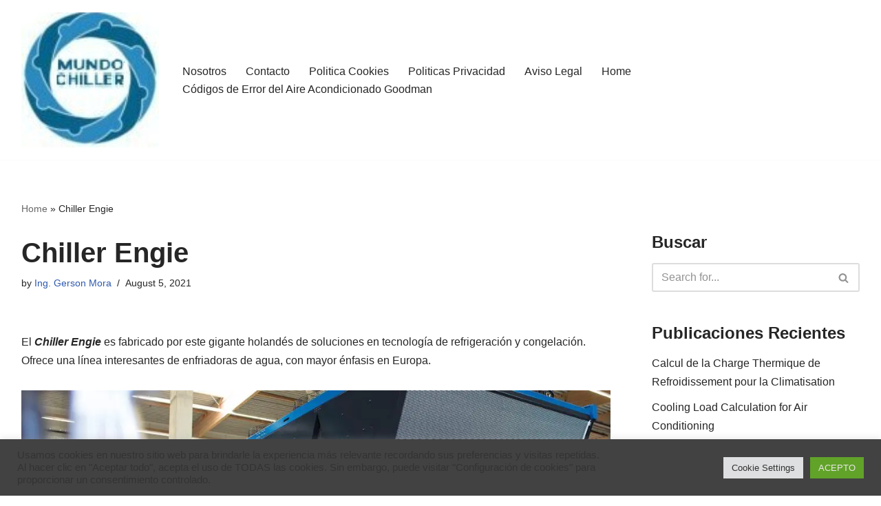

--- FILE ---
content_type: text/html; charset=utf-8
request_url: https://www.google.com/recaptcha/api2/aframe
body_size: 267
content:
<!DOCTYPE HTML><html><head><meta http-equiv="content-type" content="text/html; charset=UTF-8"></head><body><script nonce="nYTUfFg9Q7QaxSFEcjkNGQ">/** Anti-fraud and anti-abuse applications only. See google.com/recaptcha */ try{var clients={'sodar':'https://pagead2.googlesyndication.com/pagead/sodar?'};window.addEventListener("message",function(a){try{if(a.source===window.parent){var b=JSON.parse(a.data);var c=clients[b['id']];if(c){var d=document.createElement('img');d.src=c+b['params']+'&rc='+(localStorage.getItem("rc::a")?sessionStorage.getItem("rc::b"):"");window.document.body.appendChild(d);sessionStorage.setItem("rc::e",parseInt(sessionStorage.getItem("rc::e")||0)+1);localStorage.setItem("rc::h",'1768972661989');}}}catch(b){}});window.parent.postMessage("_grecaptcha_ready", "*");}catch(b){}</script></body></html>